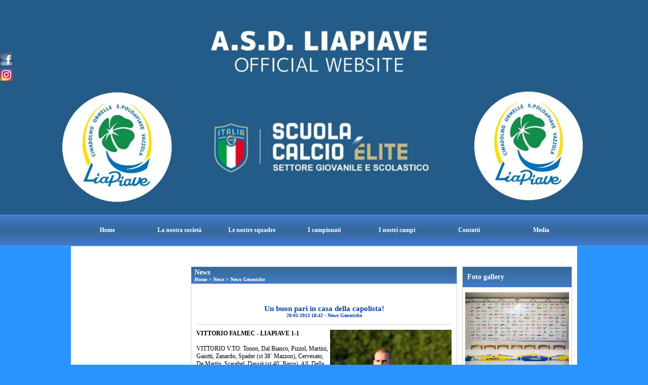

--- FILE ---
content_type: text/html; charset=UTF-8
request_url: https://www.liapiave.it/Un-buon-pari-in-casa-della-capolista.htm
body_size: 10020
content:
<!-- T. scheda: 0.001 -->
<!-- T. newsscheda: 0.043 -->
<!DOCTYPE html>
<html lang="it">
<head>
<title>Un buon pari in casa della capolista</title>
<meta charset="utf-8">
<meta name="description" content="VITTORIO FALMEC - LIAPIAVE 1-1VITTORIO V.TO: Tonon, Dal Bianco, Pizzol, Martini, Gaiotti, Zanardo, Spader (st 38&acute; Mazzon), Cervesato, De Martin, Scarabel,">
<meta name="keywords" content="News Generiche">
<link rel="canonical" href="https://www.liapiave.it/Un-buon-pari-in-casa-della-capolista.htm"><meta http-equiv="Content-Security-Policy" content="upgrade-insecure-requests">
<meta property="og:author" content="www.liapiave.it">
<meta property="og:publisher" content="www.sitoper.it">
<meta name="generator" content="www.sitoper.it">
<meta name="robots" content="max-snippet:-1,max-image-preview:standard,max-video-preview:30">
<link rel="stylesheet preload" as="style" type="text/css" href="https://www.liapiave.it/fonts/material-icons/material-icons.css">
<link rel="stylesheet preload" as="style" type="text/css" href="https://www.server173.h725.net/fonts/aguafina-script/aguafina-script.css">
<link rel="stylesheet preload" as="style" type="text/css" href="https://www.server173.h725.net/fonts/open-sans/open-sans.css">
<link rel="stylesheet preload" as="style" type="text/css" href="https://www.server173.h725.net/fonts/pontano-sans/pontano-sans.css">
<link rel="stylesheet preload" as="style" type="text/css" href="https://www.server173.h725.net/fonts/roboto/roboto.css">
	
<link href="https://www.liapiave.it/css_personali/cachestile_ridotta1_larga1_ridotta2_1469.css" rel="stylesheet" type="text/css" media="all">
<meta name="viewport" content="width=device-width, initial-scale=1.0">
<meta name="format-detection" content="telephone=no">

		
<style>

			
	/* sfondo singolo */
	@media all and (min-width: 800px) {
		body {
		    background-color: #2994FF !important;
		}
	}
</style>
<script src="https://www.liapiave.it/js/jquery.js"></script>
<script src="https://www.liapiave.it/js/datatimepicker/jquery.ui.timepicker.js?v=0.3.2" defer></script>
<link href="https://www.liapiave.it/js/datatimepicker/jquery.ui.timepicker.css?v=0.3.2" rel="stylesheet" type="text/css"/>
<script src="https://www.liapiave.it/js/jquery.ui.core.js"></script>
<script src="https://www.liapiave.it/js/datatimepicker/jquery.ui.datepicker.js" defer></script>
<script src="https://www.liapiave.it/js/datatimepicker/jquery.ui.timepicker-it.js" defer></script>
<script src="https://www.liapiave.it/js/datatimepicker/jquery.ui.datepicker-it.js" defer></script>
<link rel="stylesheet" href="https://www.liapiave.it/js/jquery-ui.css">

<script src="https://www.liapiave.it/js/libvarie.js?lu=23012026085223"></script>
<script src="https://www.liapiave.it/js/cookie/cookie.php?lu=23012026085223" defer></script>
<script src="https://www.liapiave.it/js/defer.php?lu=23012026085223" defer></script>
<script src="https://www.liapiave.it/js/menu.php?lu=23012026085223" defer></script>
<script src="https://www.liapiave.it/js/carrello.php?lu=23012026085223" defer></script>

<link rel="stylesheet preload" as="style" type="text/css" href="https://www.liapiave.it/js/slideshow/slideshow_css.php?lu=23012026085223">
<script src="https://www.liapiave.it/js/slideshow/slideshow_js.php?lu=23012026085223" defer></script>

<link rel="stylesheet preload" as="style" type="text/css" href="https://www.liapiave.it/js/slideshow2.0/slideshow_css.php?lu=23012026085223">
<script src="https://www.liapiave.it/js/slideshow2.0/slideshow_js.php?lu=23012026085223" defer></script>

<link rel="stylesheet preload" as="style" type="text/css" href="https://www.liapiave.it/js/calendario/calendario.css?lu=23012026085223">
<script src="https://www.liapiave.it/js/calendario/calendario.js?lu=23012026085223" defer></script>

<link rel="stylesheet preload" as="style" type="text/css" href="https://www.liapiave.it/js/boxscorrimento/boxscorrimento_css.php">
<script src="https://www.liapiave.it/js/boxscorrimento/boxscorrimento_js.php?lu=23012026085223" defer></script>

<link rel="stylesheet preload" as="style" type="text/css" href="https://www.liapiave.it/lightbox/lightbox_css.php?lu=23012026085223">
<script src="https://www.liapiave.it/lightbox/lightbox.js?lu=23012026085223" defer></script>

<script src="https://www.liapiave.it/js/inviaamico/inviaamico.js?lu=23012026085223" defer></script>

<!--Per rendere il sistema dei video di sfondo funzionante anche su explorer NON ELIMINARE LACIARE COSI-->
<!--[if lt IE 9]>
<script>
document.createElement('video');
</script>
<![endif]-->


<!-- NON SONO UN MODELLO -->	<script>
		var $jQCheckCampoAggiuntivo = jQuery.noConflict();
		
		$jQCheckCampoAggiuntivo(document).ready(function (index){
			
			$jQCheckCampoAggiuntivo("form[id^='moduloOrdine']").submit(function(index) {
				
				var selettore=$jQCheckCampoAggiuntivo(this).attr('id');
				var array=selettore.split('moduloOrdine');
				var trovate2=true;
				var patternemail = new RegExp(/^(("[\w-+\s]+")|([\w-+]+(?:\.[\w-+]+)*)|("[\w-+\s]+")([\w-+]+(?:\.[\w-+]+)*))(@((?:[\w-+]+\.)*\w[\w-+]{0,66})\.([a-z]{2,6}(?:\.[a-z]{2})?)$)|(@\[?((25[0-5]\.|2[0-4][\d]\.|1[\d]{2}\.|[\d]{1,2}\.))((25[0-5]|2[0-4][\d]|1[\d]{2}|[\d]{1,2})\.){2}(25[0-5]|2[0-4][\d]|1[\d]{2}|[\d]{1,2})\]?$)/i);
				var patterndate = new RegExp(/(?:0[1-9]|[12][0-9]|3[01])\/(?:0[1-9]|1[0-2])\/(?:19|20\d{2})/);
				
				$jQCheckCampoAggiuntivo("#moduloOrdine"+array[1]+" div[id^='ordinedatoaggiuntivovis_']").each(function (index, value) { 
					
					if(
						(!$jQCheckCampoAggiuntivo(this).find('input').val() || $jQCheckCampoAggiuntivo(this).find('input').val()=='undefined') && 
						(!$jQCheckCampoAggiuntivo(this).find('select').val() || $jQCheckCampoAggiuntivo(this).find('select').val()=='undefined') && 
						(!$jQCheckCampoAggiuntivo(this).find('textarea').val() || $jQCheckCampoAggiuntivo(this).find('textarea').val()=='undefined')
					)
					{
						trovate2=false;
					}
					else
					{
						//controllo i dati inseriti se email o data
						if($jQCheckCampoAggiuntivo(this).find('input').attr("id"))
						{
							var tipocampo = $jQCheckCampoAggiuntivo(this).find('input').attr("id").split('_');
							if(tipocampo[0]=='campoemail') 
							{
								if(!patternemail.test( $jQCheckCampoAggiuntivo(this).find('input').val() ))
								{
									trovate2=false;
								}								
							}
							else if(tipocampo[0]=='campodata')
							{
								if(!patterndate.test( $jQCheckCampoAggiuntivo(this).find('input').val() ))
								{
									trovate2=false;
								}
							}
						}						
					}													
				});
				
				if(!trovate2)
					{
					$jQCheckCampoAggiuntivo("#moduloOrdine"+array[1]+" #avvisocampiaggiuntivicomprasubito"+array[1]).show();
					return false;
					}
				else
					{
					$jQCheckCampoAggiuntivo("#moduloOrdine"+array[1]+" #avvisocampiaggiuntivicomprasubito"+array[1]).hide();
					}
			});
		});
	</script>
	
		
	
<style>

</style>
<!-- foglio stampa -->
<link rel="stylesheet" href="https://www.liapiave.it/css/stampa.css" media="print"> 

<!-- T. intestazionecss: 0.008 -->
	
<meta property="og:title" content="Un buon pari in casa della capolista" />
<meta property="og:type" content="article" />
<meta property="og:url" content="https://www.liapiave.it/Un-buon-pari-in-casa-della-capolista.htm" />
<meta property="og:description" content="VITTORIO FALMEC - LIAPIAVE 1-1VITTORIO V.TO: Tonon, Dal Bianco, Pizzol, Martini, Gaiotti, Zanardo, Spader (st 38&acute; Mazzon), Cervesato, De Martin, Scarabel," />
<!-- img meta: albanese-2.jpg --><!-- 3 -->
<meta property="og:image" content="https://www.liapiave.it/foto/grandi/albanese-2.jpg" />
<meta name="twitter:image" content="https://www.liapiave.it/foto/grandi/albanese-2.jpg" />
<meta name="twitter:image:alt" content="" />
<meta property="og:image:type" content="image/jpg" />
<meta property="og:image:width" content="276" />
<meta property="og:image:height" content="524" />

<meta name="twitter:card" content="summary_large_image">
<meta name="twitter:creator" content="@liapiave.it" />
<meta name="twitter:site" content="@liapiave.it">
<meta name="twitter:title" content="Un buon pari in casa della capolista!">
<meta name="twitter:description" content="VITTORIO FALMEC - LIAPIAVE 1-1VITTORIO V.TO: Tonon, Dal Bianco, Pizzol, Martini, Gaiotti, Zanardo, Spader (st 38&acute; Mazzon), Cervesato, De Martin, Scarabel,">
<meta name="twitter:domain" content="www.liapiave.it"></head>
<body id="news-scheda-374" class="">
	<a href="#contenuto-main" class="skip-link">Salta al contenuto principale</a>
<!-- inizio oggetti liberi body --><!-- fine oggetti liberi body -->
	<div id="sfondo-sito">
		<div id="data-ora">25 Gennaio 2026</div>
		
	<div id="accessoriofisso01"></div><div id="accessoriofisso02"></div><div id="accessorio-iniziosito"></div>
<aside>
    <div id="social-contenitore"> 
        <ul>
            <li class="social-pulsante"><a href="https://www.facebook.com/Liapiave" title="Facebook" target="_blank" rel="nofollow"><img src="/foto/grandi/icona_standard_per_il_collegamento_al_socialnetwork_facebook.png" alt="icona Facebook"></a></li>
            <li class="social-pulsante"><a href="http://instagram.com/liapiave/?hl=it" title="Instagram" target="_blank" rel="nofollow"><img src="/foto/grandi/icona_standard_per_il_collegamento_al_socialnetwork_instagram.png" alt="icona Instagram"></a></li>
        </ul> 
    </div>
</aside>
	<header id="testa" role="banner">
	    <div id="testa-interna"><!-- inizio oggetti liberi testa -->
<!-- fine oggetti liberi testa --><!-- no cache -->
<div class="box-generico ridotto "  id="box94">    
    <div class="boxContenuto">
		<div class="tab01 tab-nudo"><div class="contenitore-tab02">
			<div class="tab02 tab-nudo"><div class="tab02-area-foto"><div class="immagine align-center"><img src="/foto/grandi/whatsapp-image-2024-08-05-at-134110-2.jpeg" sizes="(min-width: 1600px) 1600px, 100vw" srcset="/foto/grandi/whatsapp-image-2024-08-05-at-134110-2.jpeg 1600w" alt="" width="1600" height="530">
				<input name="w_immagine_box" id="w_immagine_box_spec_94_1" type="hidden" value="1600">
				<input name="h_immagine_box" id="h_immagine_box_spec_94_1" type="hidden" value="530">
				</div></div>
				</div></div>
		</div>  
    	</div>
</div><!-- T. box 94: 0.001 --><!-- no cache --><!-- menu: 1 | eredita: no | chi eredita:  | tipo: orizzontale -->
	<div id="ancora-menu-orizzontale1-86"></div>
	<nav class="menu-orizzontale" id="menu-orizzontale1-86" style="z-index: 99" data-tipoMenu="orizzontale">
		<div class="menu-orizzontale-riga">
			<ul><li class="menu-orizzontale-tasto">
	<a href="https://www.liapiave.it/" title="Home" data-urlPulsante="" data-moduloPulsante="homepage">Home</a>
</li><li class="menu-orizzontale-tasto">
	<a href="La-societagravehtm.htm" title="La societagrave" data-urlPulsante="pagine.php?pagina=3" data-moduloPulsante="pagine_aggiuntive">La nostra societ&agrave;</a>
					<div class="menu-orizzontale-tendina">
						<div class="menu-orizzontale-tendina-tasto">
							<a href="https://www.liapiave.it/storia.htm" title="storia" data-urlPulsante="storia.htm" data-moduloPulsante="pagine_aggiuntive">La storia</a>
						</div>
						<div class="menu-orizzontale-tendina-tasto">
							<a href="https://www.liapiave.it/La-societagravehtm.htm" title="La societagrave" data-urlPulsante="La-societagravehtm.htm" data-moduloPulsante="pagine_aggiuntive">La societ&agrave;</a>
						</div>
						<div class="menu-orizzontale-tendina-tasto">
							<a href="I-dirigenti.htm" title="I dirigenti" data-urlPulsante="categorie.php?modulo_attuale=dirigenti" data-moduloPulsante="dirigenti">L&#39;organigramma</a>
						</div>
						<div class="menu-orizzontale-tendina-tasto">
							<a href="I-nostri-sponsor.htm" title="I nostri sponsor" data-urlPulsante="categorie.php?modulo_attuale=sponsor" data-moduloPulsante="sponsor">I nostri sponsor</a>
						</div>
					</div>
</li><li class="menu-orizzontale-tasto">
	<a href="Le-nostre-squadre.htm" title="Le nostre squadre" data-urlPulsante="categorie.php?modulo_attuale=squadre" data-moduloPulsante="squadre">Le nostre squadre</a>
					<div class="menu-orizzontale-tendina">
						<div class="menu-orizzontale-tendina-tasto">
							<a href="Le-nostre-squadre.htm" title="Le nostre squadre" data-urlPulsante="categorie.php?modulo_attuale=squadre" data-moduloPulsante="squadre">Le nostre squadre</a>
						</div>
						<div class="menu-orizzontale-tendina-tasto">
							<a href="I-nostri-atleti.htm" title="I nostri atleti" data-urlPulsante="categorie.php?modulo_attuale=atleti" data-moduloPulsante="atleti">I nostri atleti</a>
						</div>
						<div class="menu-orizzontale-tendina-tasto">
							<a href="https://www.liapiave.it/staff-tecnico.htm" title="staff tecnico" data-urlPulsante="staff-tecnico.htm" data-moduloPulsante="staff_tecnico">Lo staff tecnico</a>
						</div>
					</div>
</li><li class="menu-orizzontale-tasto">
	<a href="I-campionati.htm" title="I campionati" data-urlPulsante="categorie.php?modulo_attuale=campionati_squadre" data-moduloPulsante="campionati_squadre">I campionati</a>
					<div class="menu-orizzontale-tendina">
						<div class="menu-orizzontale-tendina-tasto">
							<a href="https://www.liapiave.it/promozione-2025-2026-1.htm" title="PROMOZIONE 2025/2026 -" data-urlPulsante="promozione-2025-2026-1.htm" data-moduloPulsante="campionati_squadre">PROMOZIONE 2025/2026 - GIRONE D</a>
						</div>
						<div class="menu-orizzontale-tendina-tasto">
							<a href="https://www.liapiave.it/u19-elite-2025-2026-1.htm" title="U19 ELITE 2025/2026 -" data-urlPulsante="u19-elite-2025-2026-1.htm" data-moduloPulsante="campionati_squadre">U19 ELITE 2025/2026 - GIRONE C</a>
						</div>
						<div class="menu-orizzontale-tendina-tasto">
							<a href="https://www.liapiave.it/u17-elite-2025-2026-1.htm" title="U17 ELITE 2025/2026 -" data-urlPulsante="u17-elite-2025-2026-1.htm" data-moduloPulsante="campionati_squadre">U17 ELITE 2025/2026 - GIRONE B</a>
						</div>
						<div class="menu-orizzontale-tendina-tasto">
							<a href="https://www.liapiave.it/u16-treviso-2025-2026-1.htm" title="U16 TREVISO 2025/2026 -" data-urlPulsante="u16-treviso-2025-2026-1.htm" data-moduloPulsante="campionati_squadre">U16 TREVISO 2025/2026 - GIRONE G</a>
						</div>
						<div class="menu-orizzontale-tendina-tasto">
							<a href="https://www.liapiave.it/u16-regionale-2025-2026-1.htm" title="U16 REGIONALE 2025/2026 -" data-urlPulsante="u16-regionale-2025-2026-1.htm" data-moduloPulsante="campionati_squadre">U16 REGIONALE 2025/2026 - GIRONE D</a>
						</div>
						<div class="menu-orizzontale-tendina-tasto">
							<a href="https://www.liapiave.it/u15-elite-2025-2026-1.htm" title="U15 ELITE 2025/2026 -" data-urlPulsante="u15-elite-2025-2026-1.htm" data-moduloPulsante="campionati_squadre">U15 ELITE 2025/2026 - GIRONE B</a>
						</div>
						<div class="menu-orizzontale-tendina-tasto">
							<a href="https://www.liapiave.it/u14-treviso-2025-2026-1.htm" title="U14 TREVISO 2025/2026 -" data-urlPulsante="u14-treviso-2025-2026-1.htm" data-moduloPulsante="campionati_squadre">U14 TREVISO 2025/2026 - GIRONE O</a>
						</div>
						<div class="menu-orizzontale-tendina-tasto">
							<a href="https://www.liapiave.it/u14-sandona-portogruaro-2025-2026-1.htm" title="U14 SANDONA'-PORTOGRUARO 2025/2026 -" data-urlPulsante="u14-sandona-portogruaro-2025-2026-1.htm" data-moduloPulsante="campionati_squadre">U14 SANDONA'-PORTOGRUARO 2025/2026 - GIRONE F</a>
						</div>
						<div class="menu-orizzontale-tendina-tasto">
							<a href="https://www.liapiave.it/u14-regionale-2025-2026-1.htm" title="U14 REGIONALE 2025/2026 -" data-urlPulsante="u14-regionale-2025-2026-1.htm" data-moduloPulsante="campionati_squadre">U14 REGIONALE 2025/2026 - GIRONE D</a>
						</div>
						<div class="menu-orizzontale-tendina-tasto">
							<a href="https://www.liapiave.it/u14-interprovinciale-2025-2026-1.htm" title="U14 INTERPROVINCIALE 2025/2026 -" data-urlPulsante="u14-interprovinciale-2025-2026-1.htm" data-moduloPulsante="campionati_squadre">U14 INTERPROVINCIALE 2025/2026 - GIRONE I</a>
						</div>
					</div>
</li><li class="menu-orizzontale-tasto">
	<a href="campi-di-gioco.htm" title="campi di gioco" data-urlPulsante="categorie.php?modulo_attuale=campi_di_gioco" data-moduloPulsante="campi_di_gioco">I nostri campi</a>
</li><li class="menu-orizzontale-tasto">
	<a href="https://www.liapiave.it/contatti.htm" title="contatti" data-urlPulsante="contatti.htm" data-moduloPulsante="">Contatti</a>
					<div class="menu-orizzontale-tendina">
						<div class="menu-orizzontale-tendina-tasto">
							<a href="https://www.liapiave.it/Sede-ufficiale.htm" title="Sede ufficiale" data-urlPulsante="Sede-ufficiale.htm" data-moduloPulsante="pagine_aggiuntive">Dove siamo</a>
						</div>
						<div class="menu-orizzontale-tendina-tasto">
							<a href="https://www.liapiave.it/contatti.htm" title="contatti" data-urlPulsante="contatti.htm" data-moduloPulsante="pagine_aggiuntive">Orari e contatti</a>
						</div>
					</div>
</li><li class="menu-orizzontale-tasto">
	<a href="foto-gallery.htm" title="foto gallery" data-urlPulsante="categorie.php?modulo_attuale=fotogallery" data-moduloPulsante="fotogallery">Media</a>
					<div class="menu-orizzontale-tendina">
						<div class="menu-orizzontale-tendina-tasto">
							<a href="foto-gallery.htm" title="foto gallery" data-urlPulsante="categorie.php?modulo_attuale=fotogallery" data-moduloPulsante="fotogallery">Foto gallery</a>
						</div>
						<div class="menu-orizzontale-tendina-tasto">
							<a href="Giornalino.htm" title="Giornalino" data-urlPulsante="categorie.php?modulo_attuale=bollettino" data-moduloPulsante="bollettino">Giornalino</a>
						</div>
						<div class="menu-orizzontale-tendina-tasto">
							<a href="Liapiave-Channel.htm" title="Liapiave Channel" data-urlPulsante="categorie.php?modulo_attuale=area_video" data-moduloPulsante="area_video">Liapiave Channel</a>
						</div>
					</div>
</li>
				</ul>
			</div>
		</nav><!-- T. menu 86 parziale1: 0.000 | parziale2: 0.004 --><!-- T. menu 86: 0.004 -->		
	    <!-- CHIUSURA DI testa-interna -->
		</div>
	<!-- CHIUSURA DI testa -->
	</header>
	
	<div id="accessorio-iniziocontenuti"></div>		<div id="corpo-contenitore">
			<div id="corpo-contenuto-paginainterna">
				
				<div id="menu"></div>				<div id="contenuti" class="news-scheda scheda">
				
				<main class="pag00" id="contenuto-main" role="main">
										<div class="pag00-testa">
								<div class="titolo">News</div><div class="sottotitolo"><span class="nascosto">percorso: </span><a href="https://www.liapiave.it/" title="torna a Home">Home</a> &gt; <a href="News.htm" title="torna a News">News</a> &gt; <a href="categorie.php?categoria=1" title="torna a News Generiche">News Generiche</a></div>					</div> 
											<div class="pag00-corpo">
																
								<!-- pag01 - contenuti -->
								<article class="pag01">
									
								<header class="pag01-testa"><div class="titolo"><h1><strong>Un buon pari in casa della capolista!</strong></h1></div><div class="sottotitolo"><span class="sottotitolo-data">20-01-2013 18:42</span><span class="sottotitolo-categorie"> - <span class="categorianome"><a href="categorie.php?categoria=1" title="News Generiche">News Generiche</a></span></span></div>
								</header>									<div class="pag01-corpo">
											<div class="float-right struttura-immagine-dx"><div class="galleria-foto">
<div class="lb-galleriafotografica">    
 
        <label for="imagefotogallery374-1" title="zoom">
            <img src="foto/grandi/albanese-2.jpg" width="" height="" alt="" class="fotodazoomare" title="">
			<input type="hidden" id="datifotogallery374-1" data-pathfoto="foto/grandi/albanese-2.jpg" data-didascalia="Stoica prestazione di Nicola Albanese" data-srcset="" data-sizes="" data-width="" data-height="" data-alt="" data-title="">
            <span class="descrizione-foto">Stoica prestazione di Nicola Albanese</span>
        </label>
			<input type="hidden" id="lb-maxelementfotogallery374" data-maxelement="1">
	        <div class="lb-overlay" id="overlayimagefotogallery374">	
	            <label for="lb-closefotogallery374">
	                <span class="lb-close">X CLOSE</span>					
					<span class="lb-contenitoreimmagine">					
	    	     		<img src="" srcset="" sizes="" width="" height="" alt="" title="" />
	    				 
	                    <label for="imagefotogallery374" title="<< precedente" class="lb-thumbimg">
	                        <span class="lb-prev"><span class="material-icons notranslate">keyboard_arrow_left</span></span>
	                    </label> 
	                    <label for="imagefotogallery374" title="successivo >>" class="lb-thumbimg">
	                        <span class="lb-next"><span class="material-icons notranslate">keyboard_arrow_right</span></span>
	                    </label>	
					</span>    				
					<span class="lb-didascalia"></span>				
	            </label>            
	        </div>    
<input type="radio" name="lb-galleryfotogallery374" id="lb-closefotogallery374">
</div>  
</div></div><div class="span-classe-testo testo"><strong><strong>VITTORIO FALMEC - LIAP</strong>IAVE 1-1</strong><BR><BR>VITTORIO V.TO: Tonon, Dal Bianco, Pizzol, Martini, Gaiotti, Zanardo, Spader (st 38&acute; Mazzon), Cervesato, De Martin, Scarabel, Dassiè (st 40&acute; Barro). All. Della Bella<BR>LIAPIAVE: Schincariol, Bortot, Furlan, Gagno, Albanese, Marcuzzo, Bonotto (st 34&acute; Abazi), Tonetto, Cattelan, Benetton, Paladin. All. Piovesan<BR>ARBITRO: Panozzo di Castelfranco V.to<BR>RETI: pt 44&acute; Benetton (R); st 17&acute; De Martin<BR>NOTE: Espulso al st 16&acute; Bortot per doppia ammonizione. Ammoniti Marcuzzo, Paladin, Albanese, Gaiotti, Martini, Spader, Cervesato, Pizzol. Spettatori 400 circa<BR><BR>Finisce in parità, l&acute;atteso scontro in casa della capolista. Un risultato tutto sommato equo per quanto espresso sul campo dalle due compagini, con il solo rammarico, da parte nostra, di aver subìto il gol del pari nel momento in cui sembravamo ampiamente in grado di gestire il minimo vantaggio conseguito in chiusura di primo tempo. Una situazione peraltro, quella dalla quale è scaturito il gol del Vittorio, che avrebbe potuto anche ucciderci sul piano morale, visto che appena un minuto prima eravamo rimasti con un uomo in meno per l&acute;espulsione di Bortot ed invece la squadra ha dimostrato proprio nella porzione finale di match, il giusto tasso di brillantezza e maturità che ci ha consentito di portare a casa un punto come detto prima del tutto meritato.<BR>Alla vigilia c&acute;erano timore e curiosità nel vedere all&acute;opera la capolista del torneo, ma la partenza dei ragazzi di Piovesan è stata ampiamente rassicurante, tanto che già al 3&acute; Benetton avrebbe la palla buona sul destro, con una conclusione volante da posizione favorevole che finisce però a lato. Corso questo pericolo la formazione di casa comincia a poco a poco ad alzare il baricentro, conquistando un cospicuo numero di tiri dalla bandierina che non hanno però esiti particolari e l&acute;unica vera opportunità della prima frazione per i locali, se la crea da solo Martini con un bolide dai 25 metri che scheggia la faccia esterna del palo. La gara si trascina così sin quasi all&acute;intervallo con un equilibrio pressochè ristagnante, rotto da un episodio al 44&acute; che fa infuriare i tifosi di casa: l&acute;arbitro giudica da rigore infatti un contatto tra Spader e Cattelan, massima punizione magistralmente trasformata da Benetton. Al rientro dopo l&acute;intervallo, il Vittorio prova ad aumentare i giri del proprio motore, ma un Liapiave ordinato e tatticamente ben disegnato, sembra non soffrire troppo l&acute;avanzata dei vittoriesi. Il tutto, come detto prima, sino all&acute;episodio del 17&acute;, con la seconda ammonizione a carico di Bortot e la susseguente punizione dal limite di De Martin, che trova nell&acute;impercettibile deviazione di Gagno in barriera, una componente fondamentale per riuscire a scavalcare Schincariol. Sull&acute; 1 a 1 con l&acute;uomo in più, ci si attende il forcing rossoblu che invece non arriva, grazie allo spirito di sacrificio dell&acute;intero collettivo di Piovesan, che anzi, può mordersi le mani per un palo clamoroso colpito da Cattelan, sulla cui carambola poi, Bonotto fa partire un tiro a colpo sicuro dal limite che rasenta di un soffio la parte alta della traversa. Cala così il sipario sul &quot;Barison&quot;, con la consapevolezza che, se il tenore delle prestazioni, continuerà a rimanere questo, più di qualche soddisfazione da qui alla fine, il Liapiave se la potrà a giusta ragione prendere.<BR><BR>Fonte: <strong>Ufficio Stampa</strong></div><div class="clear-right"></div>									</div> 	
																	</article>
								<!-- FINE pag01 - contenuti -->								
								<div class="box-paginazione">
												<div class="float-left" style="width: 33%"><a href="Paladin-in-rappresentativa.htm" title="scheda precedente: Paladin in rappresentativa">&lt;&lt; precedente</a></div>
										  <div class="float-left visibilita-solo-pc align-center" style="width: 33%">&nbsp;
										  </div>
										  <div class="float-right align-right" style="width: 33%"><a href="I-risultati-del-weekend-36.htm" title="scheda successiva: I risultati del weekend">successivo &gt;&gt;</a></div><div class="clear-left clear-right"></div></div>					</div>					
				    				</main>	
		    <!-- FINE ZONA DEI CONTENUTI -->
		    </div>
		    <div id="colonna-home"><!-- no cache -->
<div class="box-fotogalleryprimopiano-scorrimento ridotto box-primopiano-scorrimento"  id="box199">    
    <div class="boxContenuto">
		<div class="tab01">
			<!-- tab01 testa -->
			<header class="tab01-testa">
				<div class="titolo">
					Foto gallery
				</div>
			</header>
		
			<!-- tab01 corpo -->
			<div class="tab01-corpo">
		<div id="primopiano199">
				<div class="tab02 tab-nudo">
					<div class="box-primopiano-scorrimento-ticker-199-0">	
					<div class="immagine" ><span class="nascosto">[</span><a href="presentazione-1squadra-e-u19-casa-del-popolo-2025-2026.htm" title="PRESENTAZIONE 1^SQUADRA E U19 CASA DEL POPOLO - 2025/2026"><img src="/foto/grandi/-mg-4629.jpg" sizes="(min-width: 1000px) 1000px, 100vw" srcset="/foto/piccole/-mg-4629.jpg 150w, /foto/grandi/-mg-4629.jpg 1000w" alt="" width="1000" height="666"></a><span class="nascosto">]</span>
				<input name="w_immagine_box" id="w_immagine_box_spec_199_130" type="hidden" value="1000">
				<input name="h_immagine_box" id="h_immagine_box_spec_199_130" type="hidden" value="666">
				
						<div class="primopiano-scorrevole-fondo">
							<div class="primopiano-scorrevole-corpo">
										<header class="primopiano-scorrevole-titolo">
											<a href="presentazione-1squadra-e-u19-casa-del-popolo-2025-2026.htm" title="PRESENTAZIONE 1^SQUADRA E U19 CASA DEL POPOLO - 2025/2026">PRESENTAZIONE 1^SQUADRA E U19 CASA DEL POPOLO - 2025/2026 </a>
										</header>
										<div class="primopiano-scorrevole-sottotitolo">
											<a href="presentazione-1squadra-e-u19-casa-del-popolo-2025-2026.htm" title="PRESENTAZIONE 1^SQUADRA E U19 CASA DEL POPOLO - 2025/2026"><span class="sottotitolo-categorie"><span class="categorianome"><a href="categorie.php?categoria=33" title="Generiche">Generiche</a></span></span></a>
										</div>
								
							</div>
						</div>
					</div>
					</div>
				</div>
				<div class="tab02 tab-nudo">
					<div class="box-primopiano-scorrimento-ticker-199-1">	
					<div class="immagine" ><span class="nascosto">[</span><a href="presentazione-squadre-settore-giovanile-2025-2026.htm" title="PRESENTAZIONE SQUADRE SETTORE GIOVANILE 2025/2026"><img src="/foto/grandi/squadre-liapiave1.jpg" sizes="(min-width: 1000px) 1000px, 100vw" srcset="/foto/piccole/squadre-liapiave1.jpg 150w, /foto/grandi/squadre-liapiave1.jpg 1000w" alt="" width="1000" height="666"></a><span class="nascosto">]</span>
				<input name="w_immagine_box" id="w_immagine_box_spec_199_131" type="hidden" value="1000">
				<input name="h_immagine_box" id="h_immagine_box_spec_199_131" type="hidden" value="666">
				
						<div class="primopiano-scorrevole-fondo">
							<div class="primopiano-scorrevole-corpo">
										<header class="primopiano-scorrevole-titolo">
											<a href="presentazione-squadre-settore-giovanile-2025-2026.htm" title="PRESENTAZIONE SQUADRE SETTORE GIOVANILE 2025/2026">PRESENTAZIONE SQUADRE SETTORE GIOVANILE 2025/2026</a>
										</header>
										<div class="primopiano-scorrevole-sottotitolo">
											<a href="presentazione-squadre-settore-giovanile-2025-2026.htm" title="PRESENTAZIONE SQUADRE SETTORE GIOVANILE 2025/2026"><span class="sottotitolo-categorie"><span class="categorianome"><a href="categorie.php?categoria=33" title="Generiche">Generiche</a></span></span></a>
										</div>
								
							</div>
						</div>
					</div>
					</div>
				</div>
				<div class="tab02 tab-nudo">
					<div class="box-primopiano-scorrimento-ticker-199-2">	
					<div class="immagine" ><span class="nascosto">[</span><a href="trofeo-regione-veneto-2025-2026-liapiave-villorba.htm" title="TROFEO REGIONE VENETO 2025/2026 - LIAPIAVE-VILLORBA"><img src="/foto/grandi/partita-liapiave-villorba1.jpg" sizes="(min-width: 1000px) 1000px, 100vw" srcset="/foto/piccole/partita-liapiave-villorba1.jpg 150w, /foto/grandi/partita-liapiave-villorba1.jpg 1000w" alt="" width="1000" height="666"></a><span class="nascosto">]</span>
				<input name="w_immagine_box" id="w_immagine_box_spec_199_132" type="hidden" value="1000">
				<input name="h_immagine_box" id="h_immagine_box_spec_199_132" type="hidden" value="666">
				
						<div class="primopiano-scorrevole-fondo">
							<div class="primopiano-scorrevole-corpo">
										<header class="primopiano-scorrevole-titolo">
											<a href="trofeo-regione-veneto-2025-2026-liapiave-villorba.htm" title="TROFEO REGIONE VENETO 2025/2026 - LIAPIAVE-VILLORBA">TROFEO REGIONE VENETO 2025/2026 - LIAPIAVE-VILLORBA</a>
										</header>
										<div class="primopiano-scorrevole-sottotitolo">
											<a href="trofeo-regione-veneto-2025-2026-liapiave-villorba.htm" title="TROFEO REGIONE VENETO 2025/2026 - LIAPIAVE-VILLORBA"><span class="sottotitolo-categorie"><span class="categorianome"><a href="categorie.php?categoria=33" title="Generiche">Generiche</a></span></span></a>
										</div>
								
							</div>
						</div>
					</div>
					</div>
				</div>
		</div>

			<div class="box-primopiano-scorrimento-lista">
				<ul>
				<li class="link-box-primopiano-scorrimento-ticker-199-0"><a href="javascript: ticker199(0,'manuale');" title="PRESENTAZIONE 1^SQUADRA E U19 CASA DEL POPOLO - 2025/2026" class="circle">PRESENTAZIONE 1^SQUADRA E U19 CASA DEL POPOLO - 2025/2026 </a></li>
				<li class="link-box-primopiano-scorrimento-ticker-199-1"><a href="javascript: ticker199(1,'manuale');" title="PRESENTAZIONE SQUADRE SETTORE GIOVANILE 2025/2026" class="circle">PRESENTAZIONE SQUADRE SETTORE GIOVANILE 2025/2026</a></li>
				<li class="link-box-primopiano-scorrimento-ticker-199-2"><a href="javascript: ticker199(2,'manuale');" title="TROFEO REGIONE VENETO 2025/2026 - LIAPIAVE-VILLORBA" class="circle">TROFEO REGIONE VENETO 2025/2026 - LIAPIAVE-VILLORBA</a></li>
				</ul>
			</div>	
			</div>
		</div>  
    	</div>
</div>
<style>

				
.box-primopiano-scorrimento-ticker-199-0 .immagine {
  	z-index: 1;
}
				
.box-primopiano-scorrimento-ticker-199-0 .immagine:before {
	content: "";
	position: absolute;
	left: 0;
	right: 0;
	z-index: -1;
	background-image:url('/foto/grandi/-mg-4629.jpg');
	background-size: cover;
	background-position: center center;
	width: 100%;
	height: 100%;
	-webkit-filter: blur(10px);
	filter: blur(10px);
	margin: auto;
}

				
.box-primopiano-scorrimento-ticker-199-1 .immagine {
  	z-index: 1;
}
				
.box-primopiano-scorrimento-ticker-199-1 .immagine:before {
	content: "";
	position: absolute;
	left: 0;
	right: 0;
	z-index: -1;
	background-image:url('/foto/grandi/squadre-liapiave1.jpg');
	background-size: cover;
	background-position: center center;
	width: 100%;
	height: 100%;
	-webkit-filter: blur(10px);
	filter: blur(10px);
	margin: auto;
}

				
.box-primopiano-scorrimento-ticker-199-2 .immagine {
  	z-index: 1;
}
				
.box-primopiano-scorrimento-ticker-199-2 .immagine:before {
	content: "";
	position: absolute;
	left: 0;
	right: 0;
	z-index: -1;
	background-image:url('/foto/grandi/partita-liapiave-villorba1.jpg');
	background-size: cover;
	background-position: center center;
	width: 100%;
	height: 100%;
	-webkit-filter: blur(10px);
	filter: blur(10px);
	margin: auto;
}

</style>

<script>
var $jQScorrimento199 = jQuery.noConflict();
var timeout199 = null;          // per gestire il setTimeout dello scorrimento
var ticker199_page_hidden = false;  // stato della visibilità pagina

// subito si sistema la grafica	$(function() dopo si aspetta per lo scorrimento
$jQScorrimento199(function() {
	var h_contenuto=400;
    
    var viewport = $jQScorrimento199(window).width();
    if (viewport < 800)
        {
        var h_contenuto=200;   
        }
        	
	$jQScorrimento199("#primopiano199").css({"height":h_contenuto+"px", "overflow": "hidden"});		

	$jQScorrimento199("#primopiano199 .tab02").css({"visibility":"initial", "display":"initial"});
				
	$jQScorrimento199("#primopiano199 .immagine").each(function()
		{	
		$jQScorrimento199(this).css({"height":h_contenuto+"px"});	
			
		if($jQScorrimento199("img", this).attr("src")!=undefined)
			{
			var hImg=$jQScorrimento199("[name='h_immagine_box']", this).val();
			var wImg=$jQScorrimento199("[name='w_immagine_box']", this).val();
			
			var wDiv=$jQScorrimento199(this).width();
			
			if(wDiv<wImg)
				{
				var perc=(wDiv/wImg);
				var hImg2 = (hImg*perc);
				}
			else
				{
				var hImg2 = hImg;
				}
			
			if(	parseInt(hImg2)>h_contenuto)
				{
				diff=h_contenuto-parseInt(hImg2);
				diff2=parseInt(diff)/2;
			
			
				$jQScorrimento199("img", this).css({"margin-top":diff2});	
				$jQScorrimento199(this).css({"overflow":"hidden"});	
				
				
				$jQScorrimento199(this).find(".condivisioni").find("img").css({"margin-top":"0"});	
				}
			}
		});	
	
	
	
	$jQScorrimento199("div[class^='box-primopiano-scorrimento-ticker-199-']").hide();
	$jQScorrimento199(".box-primopiano-scorrimento-ticker-199-0").show();

	$jQScorrimento199("li[class^='link-box-primopiano-scorrimento-ticker-199-'] .circle").css({"background-color":"#bbbbbb"});	
	$jQScorrimento199(".link-box-primopiano-scorrimento-ticker-199-0 .circle").css({"background-color":"#ffffff"});

});
	

	

// prima di fare lo scorrimento apetto che abbia caricato tutto (window).load	
	
$jQScorrimento199(window).load(function() {
	
	if($jQScorrimento199("div[class^='box-primopiano-scorrimento-ticker-199-']").length >1)
		{	  
   		ticker199(0,'');
		}	

});
function ticker199(indice,cambia)
	{
	//console.log("cambia199 "+indice)
    var $ = $jQScorrimento199;

    var maxIndice = 2;
    if (maxIndice < 0) return;

    if (cambia === "manuale" && timeout199 !== null) 
		{
        clearTimeout(timeout199);
        timeout199 = null;
    	}

    if (indice < 0) indice = 0;
    if (indice > maxIndice) indice = 0;

    $("div[class^='box-primopiano-scorrimento-ticker-199-']").hide();
    $(".box-primopiano-scorrimento-ticker-199-" + indice).fadeIn("slow");

    $("li[class^='link-box-primopiano-scorrimento-ticker-199-'] .circle")
        .css({"background-color":"#bbbbbb"});
    $(".link-box-primopiano-scorrimento-ticker-199-" + indice + " .circle")
        .css({"background-color":"#ffffff"});

    var nuovo_indice = (indice < maxIndice) ? indice + 1 : 0;

    if (!ticker199_page_hidden) 
    	{
        timeout199 = setTimeout(function() {
            ticker199(nuovo_indice, "");
        }, 5000);
   		}
	}


function ticker199_isInViewport(el) 
	{
    if (!el) return false;
    var rect = el.getBoundingClientRect();
    var windowHeight = (window.innerHeight || document.documentElement.clientHeight);
    var windowWidth  = (window.innerWidth  || document.documentElement.clientWidth);

    return (
        rect.bottom > 0 &&
        rect.right  > 0 &&
        rect.top    < windowHeight &&
        rect.left   < windowWidth
    );
	}
	

function ticker199_updateVisibility() 
	{
    var $ = $jQScorrimento199;

    var el = document.getElementById("box199");
    if (!el) return;

    var wasHidden = ticker199_page_hidden;

    // "hidden" se:
    // - la pagina/tab è nascosta
    // - OPPURE il box è fuori dal viewport
    var nowHidden = document.hidden || !ticker199_isInViewport(el);

    ticker199_page_hidden = nowHidden;

    if (nowHidden) 
    	{
        // metto in pausa → fermo il timeout
        if (timeout199 !== null) 
        	{
            clearTimeout(timeout199);
            timeout199 = null;
        	}
    	} 
	else 
		{
	    // torna visibile
	    if (wasHidden && timeout199 === null) 
	        {
	        // cerco la slide attualmente visibile
	        var $slides = $("div[class^='box-primopiano-scorrimento-ticker-199-']");
	        if ($slides.length === 0) return;
	
	        var maxIndice = $slides.length - 1;
	        var currentIndex = -1;
	
	        $slides.each(function(i) {
	            if ($(this).is(":visible")) {
	                currentIndex = i;
	                return false;
	            }
	        });
	
	        // se per qualche motivo nessuna è visibile, riparto dalla 0
	        if (currentIndex < 0) {
	            currentIndex = 0;
	            $slides.hide();
	            $(".box-primopiano-scorrimento-ticker-199-0").show();
	        }
	
	        // NON cambio slide subito: pianifico solo il prossimo passaggio
	        var nextIndex = (currentIndex < maxIndice) ? currentIndex + 1 : 0;
	
	        timeout199 = setTimeout(function() {
	            ticker199(nextIndex, "");
	        }, 5000);
	        }
	    }
	}


document.addEventListener("visibilitychange", ticker199_updateVisibility);
window.addEventListener("scroll", ticker199_updateVisibility);
window.addEventListener("resize", ticker199_updateVisibility);

// chiamata iniziale per impostare lo stato corretto
ticker199_updateVisibility(); 

</script>
<!-- T. box 199: 0.004 --></div>    
			<div class="cancellatore-corpo"></div>
		</div>
	</div>
	<hr>
	<div id="accessorio-finecontenuti"></div>
<!-- T. schedatemplate: 0.033 -->
<footer id="piede-contenitore" role="contentinfo">
	<!-- inizio oggetti liberi piede -->
<!-- fine oggetti liberi piede -->	
	<div id="piede-contenuto">		
		<!-- no cache -->
<div class="box-dati-azienda largo "  id="box22">    
    <div class="boxContenuto">
		<div class="tab01 tab-nudo">
				<div class="tab02 tab-nudo">
					<div class="tab02-corpo">
						
			<div class="descrizione">
				<div style="text-align: center;"><div style="font-size: 9px;"><strong>A.S.D. Liapiave<BR>Via Rai 16 - 31020 San Polo di Piave (Treviso)<BR> Stadio "Giol" - San Polo di Piave-Ormelle-Cimadolmo <BR>Tel. 3792722587<BR><a href="mailto:liapiave@virgilio.it" title="liapiave@virgilio.it">liapiave@virgilio.it</a></strong></div></div>
			</div>
					</div>
				</div>
		</div>  
    	</div>
</div><!-- T. box 22: 0.001 --><!-- no cache --><!-- menu: 7 | eredita: no | chi eredita:  | tipo: verticale -->
<nav id="menu-verticale-nav7-59" class="menu-verticale-box mv-scatola" data-tipoMenu="verticale">
</nav><!-- T. menu 59 parziale1: 0.000 | parziale2: 0.000 --><!-- T. menu 59: 0.000 -->		
	</div>
</footer>
		<!-- T. piede: 0.002 -->

<div id="firma" role="region" aria-label="Crediti del sito">
	<a href="https://www.sitoper.it" title="Creazione siti web">Realizzazione siti web www.sitoper.it</a>
</div><div id="windows_confirm_delete">
    <div id="windows_confirm_delete_label"></div>    
    <div id="windows_confirm_delete_button"></div>
</div>
<button type="button" id="tornasu" class="tornasu" aria-label="Torna all'inizio">
  <img src="/img/torna-su.png" alt="" aria-hidden="true" role="presentation">
</button>
	<aside id="risoluzioneschermo" style="display: none;">
	<span id="risoluzionedimensione"> × </span><span id="detectmobile">no</span><span id="stilemobileattivo">mobilesi</span> - DetectMobile: no (stile mobile: mobilesi && session windowwidth: )</aside>
<aside id="linguabrowsersitoweb" style="display: none;">
	<div id="linguabrowser"></div>
	<div id="linguasitoweb"></div>
</aside>
	<!--
--></div>
<div id="accessorio-finepiede"></div>
<!-- 51t0p3r-51am0-1-p1u-b3ll1 | /Un-buon-pari-in-casa-della-capolista.htm | /scheda.php?par=Un-buon-pari-in-casa-della-capolista | news_scheda.php?idnews=374 | 81.4.100.247 | OK-TESTONE | 0.083 | PHP 7.2.24 -->
	<input type="hidden" id="requestUriDoveSono" name="requestUriDoveSono" value="Un-buon-pari-in-casa-della-capolista.htm">
	<input type="hidden" id="phpSelfDoveSono" name="phpSelfDoveSono" value="scheda.php">
	<input type="hidden" id="phpSelfDoveSono2" name="phpSelfDoveSono2" value="news_scheda.php">
	<input type="hidden" id="queryStringDoveSono" name="queryStringDoveSono" value="par=Un-buon-pari-in-casa-della-capolista">
	<input type="hidden" id="queryStringDoveSono2" name="queryStringDoveSono2" value="idnews=374">
	<input type="hidden" id="moduloDoveSono" name="moduloDoveSono" value="news">
	<input type="hidden" id="array_menu_dedicato_dipendedasezione" name="array_menu_dedicato_dipendedasezione" value=""></body>
</html>
<!--FINEA-->
<!--FINEB-->